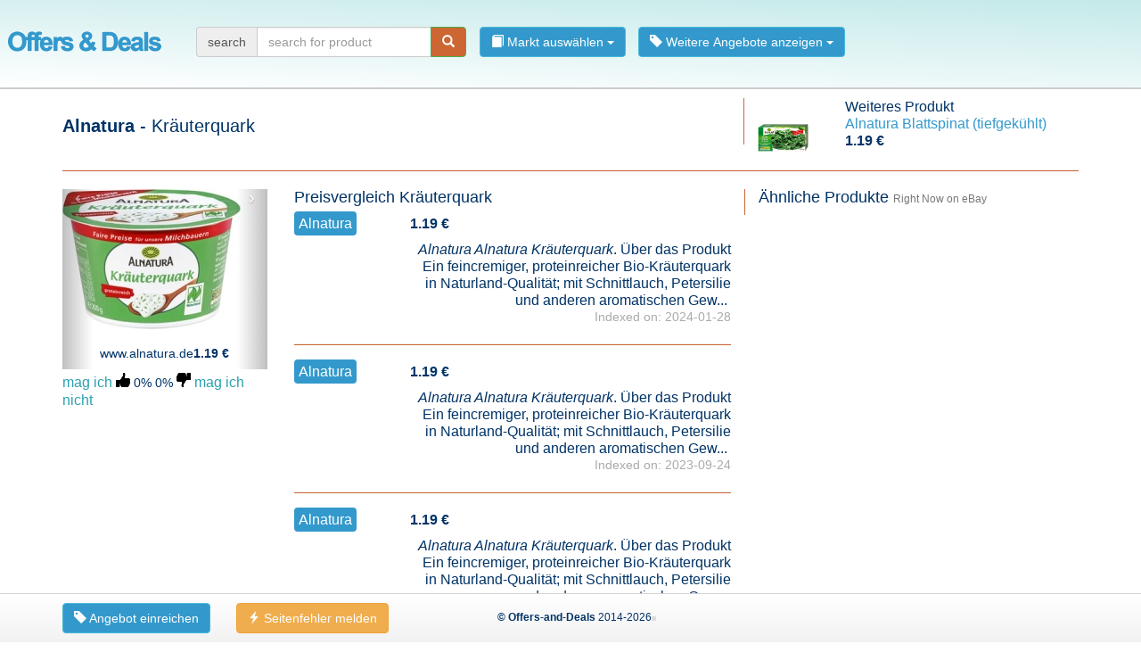

--- FILE ---
content_type: text/html; charset=UTF-8
request_url: https://www.angebote-und-deals.de/angebot-alnatura-kruterquark-4s46
body_size: 489489
content:
<!DOCTYPE html>
<html lang="de-DE" data-country="de">
	<head prefix="og: http://ogp.me/ns# product: http://ogp.me/ns/product#">
	    <meta http-equiv="Content-Type" content="text/html; charset=utf-8">
<link rel="icon" href="https://www.angebote-und-deals.de/favicon.ico" type="image/x-icon">
<link rel="icon" href="https://www.angebote-und-deals.de/star_32x32.png" type="image/png">
<link rel="apple-touch-icon" href="https://www.angebote-und-deals.de/star_32x32.png" />
<meta name="robots" content="index, follow" /><meta name="googlebot" content="index, follow" />
<meta property="og:title" content="Angebot Alnatura Kr&auml;uterquark bei Alnatura">
<meta property="og:creator" content="Joachim Ruf">
<meta property="og:image:url" content="https://www.angebote-und-deals.de/grfx/logo/offers-and-deals_mini2.png">
<meta property="og:image:type" content="image/png">
<meta property="og:site_name" content="Offers-and-Deals">
<meta property="og:locale:locale" content="de_DE">
<meta name="description" content="Angebot und Preisvergleich f&uuml;r Alnatura Kr&auml;uterquark bei Alnatura">
<meta name="viewport" content="width=device-width, initial-scale=1.0">
<link rel="stylesheet" type="text/css" media="all" href="https://www.angebote-und-deals.de/lib/extern/bootstrap_v3/css/bootstrap.min.css">
<link rel="stylesheet" type="text/css" media="all" href="https://www.angebote-und-deals.de/lib/extern/jQuery/jquery-ui-1.12.1.min.css">
<link rel="stylesheet" type="text/css" media="all" href="https://www.angebote-und-deals.de/css/shrink_product_v1.css">
<style media="all">@media (max-width: 1000px){ul.nav{padding-left:16px;padding-bottom:16px}.navbar-header{float:none}.navbar-left,.navbar-right{float:none !important}.navbar-toggle{display:block}.navbar-collapse{border-top:1px solid transparent;box-shadow:inset 0 1px 0 rgba(255,255,255,0.1)}.navbar-fixed-top{top:0;border-width:0 0 1px}.navbar-collapse.collapse{display:none!important}.navbar-nav{float:none!important;margin-top:7.5px}.navbar-nav>li{float:none}.navbar-nav>li>a{padding-top:10px;padding-bottom:10px}.collapse.in{display:block !important}}@media (min-width: 1200px){.btn-sm{padding-left:7px;padding-right:7px;margin-top:-6px}.badge{margin-top:-4px}.relatedProduct{border-left:solid 1px #c63}}.btn-success,.badge{background-color:#cc6633!important}.btn-info{background-color:#3399cc!important}.navbar-default{border-bottom:solid 2px #ccc;background:linear-gradient(185deg,#c4e9e9,#fff);background:-webkit-linear-gradient(-92deg,#c4e9e9,#fff)}nav.navbar.shrink{min-height:100px;padding-top:22px}nav.navbar.shrink{background-color:#FEFEFE;-webkit-transition:all 0.3s ease;transition:all 0.3s ease}a{color:#39c}a:hover{color:#31B0D5}ul{padding-left:15px}p{margin-top:10px}h1{font-size:20px}h2{font-size:18px;margin-top:0px!important}.navbar-brand{padding-top:13px;padding-bottom:0px;padding-left:9px;padding-right:24px}nav>dropdown>ul>li>a{padding-top:4px!important;padding-bottom:0!important;padding-right:0!important}nav li>div.dropdown{padding-top:8px!important;padding-bottom:0!important;padding-right:14px!important}nav
h1{margin:0;padding:0;padding-top:14px;font-size:18px;color:#c63}.dropdown-menu>li>ul{list-style-type:none;margin:0;padding:0;padding-bottom:10px}.dropdown-menu>li>ul>li{border-bottom:solid 1px #ddd}body{margin:0;padding:0;padding-top:110px;font-size:16px !important;color:#036 !important;line-height:1.2em !important}.brand{background-color:#39c;color:#fff;padding:5px;-webkit-border-radius:4px;-moz-border-radius:4px;border-radius:4px}.text-center{text-align:center}.text-right{text-align:right}span.btn{color:#fff;text-decoration:none}#next-product
img{max-height:60px;max-width:60px}.welcome>div>div{border:solid 1px green;background-color:#95c11f;margin-top:10px;margin-bottom:20px;padding-left:5px;padding-right:5px;padding-top:20px;padding-bottom:20px}.welcome>div>div:hover{background-color:#bfeb4b}.welcome>div>div>a{padding:6px;padding:6px}.welcome>div>div>a:hover{background-color:#fff}@media (min-width: 1200px){.headline>div:first-child{border-right:solid 1px #c63}}hr{border-bottom:solid 1px #c63}.flag-CH,.flag-AT,.flag-AU,.flag-DE,.flag-ES,.flag-FR,.flag-GB,.flag-IE,.flag-IT,.flag-NL,.flag-PL,.flag-US{display:inline-block;height:11px;background-image:url('../grfx/flags/sprites-flags.png');background-repeat:no-repeat}.flag-CH{width:11px;background-position:0px;margin-right:5px}.flag-AT{width:16px;background-position:-11px}.flag-AU{width:16px;background-position:-27px}.flag-DE{width:16px;background-position:-43px}.flag-ES{width:16px;background-position:-59px}.flag-FR{width:16px;background-position:-75px}.flag-GB{width:16px;background-position:-91px}.flag-IE{width:16px;background-position:-107px}.flag-IT{width:16px;background-position:-123px}.flag-NL{width:16px;background-position:-139px}.flag-PL{width:16px;background-position:-155px}.flag-US{width:16px;background-position:-171px}.social-facebook,.social-twitter,.social-star,.social-network,.social-pin,.social-pin-green,.social-thumb-up,.social-thumb-down,.social-thumb-up-green,.social-thumb-down-red{display:inline-block;width:16px;height:16px;background-image:url('../grfx/social/sprites-socialbar.png');background-repeat:no-repeat}.social-facebook{width:16px;background-position:0px}.social-twitter{width:16px;background-position:-16px}.social-star{width:16px;background-position:-32px}.social-network{width:16px;background-position:-48px}.social-pin{width:16px;background-position:-64px}.social-pin-green{width:16px;background-position:-80px}.social-thumb-up{width:16px;background-position:-96px}.social-thumb-down{width:16px;background-position:-112px}.social-thumb-up-green{width:16px;background-position:-128px}.social-thumb-down-red{width:16px;background-position:-144px}span.rotate-360{transform:rotate(0deg);transition:all .5s ease-in-out}span.rotate-360:hover{transform:rotate(-360deg)}span.rotate-90{transform:rotate(0deg);transition:all .3s ease-in-out}span.rotate-90:hover{transform:rotate(90deg)}.logo-aldi,.logo-aldi-sued,.logo-aldi-sued,.logo-aldi-suisse,.logo-alnatura,.logo-asda,.logo-auchan,.logo-bargaincrazy,.logo-bauhaus,.logo-bazaarprime,.logo-bigw,.logo-bmstores,.logo-boots,.logo-brico,.logo-bricomarche,.logo-budgens,.logo-carrefour,.logo-cyberport,.logo-debenhams,.logo-denner,.logo-denns,.logo-dunnes-stores,.logo-ebl-naturkost,.logo-edeka,.logo-eroski,.logo-eurospar,.logo-filco,.logo-fooddepot,.logo-fressnapf,.logo-gianttiger,.logo-hagebau,.logo-harmons,.logo-harps,.logo-hartlauer,.logo-heron-foods,.logo-hipercor,.logo-homebargains,.logo-iceland,.logo-inexcess,.logo-jtf,.logo-karstadt,.logo-kaufland,.logo-kik,.logo-lidl,.logo-mace,.logo-makro,.logo-mediamarkt,.logo-melectronics,.logo-metro,.logo-micasa,.logo-migros,.logo-mondovino,.logo-montgomery-ward,.logo-netto,.logo-nkd,.logo-norma,.logo-obi,.logo-ocado,.logo-overclockers,.logo-poundstretcher,.logo-praxis,.logo-qdstores,.logo-qualipet,.logo-real,.logo-rewe,.logo-robertdyas,.logo-roller,.logo-rossmann,.logo-saturn,.logo-scan,.logo-spar,.logo-sportxx,.logo-super-u,.logo-tesco,.logo-tofs,.logo-walmart,.logo-wickes,.logo-zeeman{display:inline-block;background-image:url("../images/logo/GB/sprites-logo.png");background-repeat:no-repeat}.logo-aldi{width:33px;height:39px;background-position:-0px 0px}.logo-aldi-s�d{width:36px;height:36px;background-position:-33px 0px}.logo-aldi-sued{width:36px;height:36px;background-position:-69px 0px}.logo-aldi-suisse{width:36px;height:36px;background-position:-105px 0px}.logo-alnatura{width:36px;height:36px;background-position:-141px 0px}.logo-asda{width:62px;height:22px;background-position:-177px 0px}.logo-auchan{width:36px;height:36px;background-position:-239px 0px}.logo-bargaincrazy{width:36px;height:36px;background-position:-275px 0px}.logo-bauhaus{width:36px;height:36px;background-position:-311px 0px}.logo-bazaarprime{width:36px;height:36px;background-position:-347px 0px}.logo-bigw{width:37px;height:37px;background-position:-383px 0px}.logo-bmstores{width:53px;height:25px;background-position:-420px 0px}.logo-boots{width:46px;height:28px;background-position:-473px 0px}.logo-brico{width:36px;height:36px;background-position:-519px 0px}.logo-bricomarche{width:36px;height:36px;background-position:-555px 0px}.logo-budgens{width:74px;height:18px;background-position:-591px 0px}.logo-carrefour{width:36px;height:36px;background-position:-665px 0px}.logo-cyberport{width:36px;height:36px;background-position:-701px 0px}.logo-debenhams{width:98px;height:14px;background-position:-737px 0px}.logo-denner{width:36px;height:36px;background-position:-835px 0px}.logo-denns{width:36px;height:36px;background-position:-871px 0px}.logo-dunnes-stores{width:36px;height:36px;background-position:-907px 0px}.logo-ebl-naturkost{width:36px;height:36px;background-position:-943px 0px}.logo-edeka{width:36px;height:36px;background-position:-979px 0px}.logo-eroski{width:36px;height:36px;background-position:-1015px 0px}.logo-eurospar{width:36px;height:36px;background-position:-1051px 0px}.logo-filco{width:55px;height:24px;background-position:-1087px 0px}.logo-fooddepot{width:36px;height:36px;background-position:-1142px 0px}.logo-fressnapf{width:36px;height:36px;background-position:-1178px 0px}.logo-gianttiger{width:36px;height:36px;background-position:-1214px 0px}.logo-hagebau{width:36px;height:36px;background-position:-1250px 0px}.logo-harmons{width:36px;height:36px;background-position:-1286px 0px}.logo-harps{width:36px;height:36px;background-position:-1322px 0px}.logo-hartlauer{width:36px;height:36px;background-position:-1358px 0px}.logo-heron-foods{width:79px;height:17px;background-position:-1394px 0px}.logo-hipercor{width:36px;height:36px;background-position:-1473px 0px}.logo-homebargains{width:77px;height:16px;background-position:-1509px 0px}.logo-iceland{width:63px;height:21px;background-position:-1586px 0px}.logo-inexcess{width:81px;height:16px;background-position:-1649px 0px}.logo-jtf{width:57px;height:21px;background-position:-1730px 0px}.logo-karstadt{width:36px;height:36px;background-position:-1787px 0px}.logo-kaufland{width:36px;height:36px;background-position:-1823px 0px}.logo-kik{width:36px;height:36px;background-position:-1859px 0px}.logo-lidl{width:36px;height:36px;background-position:-1895px 0px}.logo-mace{width:36px;height:36px;background-position:-1931px 0px}.logo-makro{width:60px;height:22px;background-position:-1967px 0px}.logo-mediamarkt{width:36px;height:36px;background-position:-2027px 0px}.logo-melectronics{width:36px;height:36px;background-position:-2063px 0px}.logo-metro{width:36px;height:36px;background-position:-2099px 0px}.logo-micasa{width:36px;height:36px;background-position:-2135px 0px}.logo-migros{width:36px;height:36px;background-position:-2171px 0px}.logo-mondovino{width:36px;height:36px;background-position:-2207px 0px}.logo-montgomery-ward{width:36px;height:36px;background-position:-2243px 0px}.logo-netto{width:36px;height:36px;background-position:-2279px 0px}.logo-nkd{width:36px;height:36px;background-position:-2315px 0px}.logo-norma{width:36px;height:36px;background-position:-2351px 0px}.logo-obi{width:36px;height:36px;background-position:-2387px 0px}.logo-ocado{width:38px;height:33px;background-position:-2423px 0px}.logo-overclockers{width:75px;height:17px;background-position:-2461px 0px}.logo-poundstretcher{width:83px;height:16px;background-position:-2536px 0px}.logo-praxis{width:36px;height:36px;background-position:-2619px 0px}.logo-qdstores{width:39px;height:33px;background-position:-2655px 0px}.logo-qualipet{width:36px;height:36px;background-position:-2694px 0px}.logo-real{width:36px;height:36px;background-position:-2730px 0px}.logo-rewe{width:36px;height:36px;background-position:-2766px 0px}.logo-robertdyas{width:70px;height:17px;background-position:-2802px 0px}.logo-roller{width:36px;height:36px;background-position:-2872px 0px}.logo-rossmann{width:36px;height:36px;background-position:-2908px 0px}.logo-saturn{width:36px;height:36px;background-position:-2944px 0px}.logo-scan{width:68px;height:19px;background-position:-2980px 0px}.logo-spar{width:36px;height:36px;background-position:-3048px 0px}.logo-sportxx{width:36px;height:36px;background-position:-3084px 0px}.logo-super-u{width:36px;height:36px;background-position:-3120px 0px}.logo-tesco{width:69px;height:19px;background-position:-3156px 0px}.logo-tofs{width:49px;height:26px;background-position:-3225px 0px}.logo-walmart{width:67px;height:19px;background-position:-3274px 0px}.logo-wickes{width:55px;height:23px;background-position:-3341px 0px}.logo-zeeman{width:36px;height:36px;background-position:-3396px 0px}.pricetag-hotdeal,.pricetag-deal,.pricetag-pricedown{display:inline-block;height:20px;background-image:url('../grfx/pricetag/sprites-pricetag.png');background-repeat:no-repeat}.pricetag-hotdeal{width:18px}.pricetag-deal{width:16px;background-position:-18px}.pricetag-pricedown{width:19px;background-position:-37px}.breadcrumb
.active{font-weight:bold;color:#c63}body{padding-bottom:80px}footer{background:linear-gradient(#fff, #F2F2F2);background:-webkit-linear-gradient(#fff, #F2F2F2);border-top:solid 1px #d4d4d4;padding:5px;padding-top:0;padding-bottom:10px;min-height:40px;font-size:12px;clear:left}.footerText{padding-top:7px}.is-size-xs,.is-size-sm,.is-size-md,.is-size-lg{display:none}@media (max-width: 768px){.is-size-xs{display:inline}}@media (min-width: 768px) and (max-width: 992px){.is-size-sm{display:inline}}@media (min-width: 992px) and (max-width: 1200px){.is-size-md{display:inline}}@media (min-width: 1200px){.is-size-lg{display:inline}}.infopoint{display:inline-block;width:5px;height:5px;background-color:#ddd}footer>div.container{padding-top:10px}.footerEntry{list-style-type:none;overflow:hidden;margin-bottom:0}.footerEntry
li{margin:4px;padding-left:0;margin-left:0}.footerEntry li
b{display:block;padding-bottom:5px;margin-bottom:5px;border-bottom:solid 1px #d4d4d4}</style>
<title>Angebot Alnatura Kr&auml;uterquark bei Alnatura</title>
<base href="https://www.angebote-und-deals.de/">
	</head>

	<body itemscope itemtype="http://schema.org/WebPage">
		<div id="body" class="container" style="min-height: 300px;">
			<nav class="shrink navbar navbar-default navbar-fixed-top">
					<div class="container-fluid">

						<div class="navbar-header">
							<span class="navbar-brand"><a lang="de-DE" href="https://www.angebote-und-deals.de/" title="Offers-and-Deals Deutschland"><img src="grfx/logo/offers-and-deals_mini2.png" alt="Offers-and-Deals logo" /></a></span>

							<button type="button" class="navbar-toggle collapsed" data-toggle="collapse" data-target="#bs-example-navbar-collapse-1" aria-expanded="false">
								<span class="sr-only">Toggle navigation</span>
								<span class="icon-bar"></span><span class="icon-bar"></span><span class="icon-bar"></span>
							</button>
						</div>

						<div id="bs-example-navbar-collapse-1" class="collapse navbar-collapse">
							<span class="nav navbar-nav navbar-left"><form  method="get" action="" class="navbar-form"><div class="input-group "><span class="input-group-addon">search</span><input type="text" value="" name="q" placeholder="search for product" id="id_1b36538689" class="form-control input-group" /><span class="input-group-btn"><button title="Start searching" name="" aria-expanded="true" aria-haspopup="true" id="send" class="btn btn-success"><span class="glyphicon glyphicon-search" aria-hidden="true"></span>
</button>
</span></div>
</form></span><ul class="nav navbar-nav navbar-left"><li><div  class="dropdown"><button data-toggle="dropdown" type="button" aria-expanded="true" aria-haspopup="true" id="id_1fe872f0dd" class="btn btn-info"><span class="glyphicon glyphicon-book" aria-hidden="true"></span>
 Markt ausw&auml;hlen <span class="caret"></span></button>
<ul  style="width: 150px;" class="dropdown-menu" role="menu" aria-labelledby="id_1fe872f0dd"><li class="col-sm-12 "><ul><li><a rel="search" lang="de-DE" href="angebote-deals-und-rabatte-bei-aldi-nord-p1"><span class="glyphicon glyphicon-link" aria-hidden="true"></span>
 Aldi Nord</a></li><li><a rel="search" lang="de-DE" href="angebote-deals-und-rabatte-bei-aldi-sud-p1"><span class="glyphicon glyphicon-link" aria-hidden="true"></span>
 Aldi S&uuml;d</a></li><li><a rel="search" lang="de-DE" href="angebote-deals-und-rabatte-bei-alnatura-p1"><span class="glyphicon glyphicon-link" aria-hidden="true"></span>
 Alnatura</a></li><li><a rel="search" lang="de-DE" href="angebote-deals-und-rabatte-bei-intersport-p1"><span class="glyphicon glyphicon-link" aria-hidden="true"></span>
 InterSport</a></li><li><a rel="search" lang="de-DE" href="angebote-deals-und-rabatte-bei-kaufland-p1"><span class="glyphicon glyphicon-link" aria-hidden="true"></span>
 Kaufland</a></li><li><a rel="search" lang="de-DE" href="angebote-deals-und-rabatte-bei-penny-p1"><span class="glyphicon glyphicon-link" aria-hidden="true"></span>
 Penny</a></li></ul></li></ul></div>
</li><li><div  class="dropdown"><button data-toggle="dropdown" type="button" aria-expanded="true" aria-haspopup="true" id="id_ae9f64e1d6" class="btn btn-info"><span class="glyphicon glyphicon-tag" aria-hidden="true"></span>
 Weitere Angebote anzeigen <span class="caret"></span></button>
<ul  class="dropdown-menu" role="menu" aria-labelledby="id_ae9f64e1d6"><li class=""><a rel="search" lang="de-DE" href=""><span class="pricetag-hotdeal"></span> Hot Deals</a></li><li class=""><a rel="search" lang="de-DE" href="beliebteste-angebote-deals-und-rabatte-p1"><span class="social-thumb-up"></span> Beliebteste Angebote</a></li></ul></div>
</li></ul>
						</div>

					</div>
				</nav>			<article>
				<div class="headline row"><div class=" col-xs-12 col-sm-12 col-md-12 col-lg-8"><h1 itemprop="name" class=""><strong itemprop="brand">Alnatura</strong> - Kr&auml;uterquark</h1>
</div><div class=" col-xs-12 col-sm-12 col-md-12 col-lg-4"><div id="next-product" itemscope itemtype="http://schema.org/Offer" class="row"><div class=" col-xs-4 col-sm-3 col-md-3 col-lg-3"><img src="[data-uri]" alt="Blattspinat (tiefgekühlt)"></div><div class=" col-xs-8 col-sm-9 col-md-9 col-lg-9"><div>Weiteres Produkt</div>
								<div><a rel="next" href="https://www.angebote-und-deals.de/angebot-alnatura-blattspinat-tiefgekhlt-4s4i"><span>Alnatura</span> <span itemprop="name">Blattspinat (tiefgekühlt)</span></a></div>
								<strong itemprop="price">1.19&nbsp;&euro;</strong></div></div>
</div><div class=" col-xs-12 col-sm-12 col-md-12 col-lg-12"><hr /></div></div><div class="row"><div itemscope itemtype="http://schema.org/Product" class=" col-xs-12 col-sm-12 col-md-12 col-lg-8 col-xs-offset-0 col-sm-offset-0 col-md-offset-0 col-lg-offset-0"><div class="row"><div class=" col-xs-12 col-sm-4 col-md-4"><div data-ride="carousel" id="carousel" class="carousel slide">
					
					<div class="carousel-inner" role="listbox"> <div class="text-center item active" data-id="1123704" itemscope itemtype="http://schema.org/Offer">
					<img itemprop="image" src="[data-uri]" alt="Alnatura Kr&auml;uterquark">
					<div><h3><span itemprop="seller">www.alnatura.de</span><strong itemprop="price">1.19&nbsp;&euro;</strong></h3></div>
				</div> <div class="text-center item" data-id="1096041" itemscope itemtype="http://schema.org/Offer">
					<img itemprop="image" src="[data-uri]" alt="Alnatura Kr&auml;uterquark">
					<div><h3><span itemprop="seller">www.alnatura.de</span><strong itemprop="price">1.19&nbsp;&euro;</strong></h3></div>
				</div> <div class="text-center item" data-id="1052328" itemscope itemtype="http://schema.org/Offer">
					<img itemprop="image" src="[data-uri]" alt="Alnatura Kr&auml;uterquark">
					<div><h3><span itemprop="seller">www.alnatura.de</span><strong itemprop="price">1.19&nbsp;&euro;</strong></h3></div>
				</div> <div class="text-center item" data-id="1012438" itemscope itemtype="http://schema.org/Offer">
					<img itemprop="image" src="[data-uri]" alt="Alnatura Kr&auml;uterquark">
					<div><h3><span itemprop="seller">www.alnatura.de</span><strong itemprop="price">1.19&nbsp;&euro;</strong></h3></div>
				</div> <div class="text-center item" data-id="973551" itemscope itemtype="http://schema.org/Offer">
					<a rel="external" lang="de-DE" itemprop="url" href="https://www.alnatura.de/de-de/produkte/alle-produkte/milch-und-milchersatzprodukte/joghurt-quark/quark/kraeuterquark-200112/" title="Visit Store Offer"><img itemprop="image" src="[data-uri]" alt="Alnatura Kr&auml;uterquark"></a>
					<div><h3><span itemprop="seller">www.alnatura.de</span><strong itemprop="price">1.19&nbsp;&euro;</strong></h3></div>
				</div> <div class="text-center item" data-id="922816" itemscope itemtype="http://schema.org/Offer">
					<img itemprop="image" src="[data-uri]" alt="Alnatura Kr&auml;uterquark">
					<div><h3><span itemprop="seller">www.alnatura.de</span><strong itemprop="price">1.19&nbsp;&euro;</strong></h3></div>
				</div> <div class="text-center item" data-id="894059" itemscope itemtype="http://schema.org/Offer">
					<a rel="external" lang="de-DE" itemprop="url" href="https://www.alnatura.de/de-de/produkte/alle-produkte/milch-und-milchersatzprodukte/joghurt-quark/quark/kraeuterquark-200112/" title="Visit Store Offer"><img itemprop="image" src="[data-uri]" alt="Alnatura Kr&auml;uterquark"></a>
					<div><h3><span itemprop="seller">www.alnatura.de</span><strong itemprop="price">0.99&nbsp;&euro;</strong></h3></div>
				</div> <div class="text-center item" data-id="843487" itemscope itemtype="http://schema.org/Offer">
					<a rel="external" lang="de-DE" itemprop="url" href="https://www.alnatura.de/de-de/produkte/alle-produkte/milch-und-milchersatzprodukte/joghurt-quark/quark/kraeuterquark-200112/" title="Visit Store Offer"><img itemprop="image" src="[data-uri]" alt="Alnatura Kr&auml;uterquark"></a>
					<div><h3><span itemprop="seller">www.alnatura.de</span><strong itemprop="price">0.99&nbsp;&euro;</strong></h3></div>
				</div> <div class="text-center item" data-id="635692" itemscope itemtype="http://schema.org/Offer">
					<img itemprop="image" src="[data-uri]" alt="Alnatura Kr&auml;uterquark">
					<div><h3><span itemprop="seller">angebote.alnatura.de</span><strong itemprop="price">0.99&nbsp;&euro;</strong></h3></div>
				</div></div>
					<a class="carousel-control left" href="#carousel" data-slide="prev" role="button">&lsaquo;</a><a class="carousel-control right" href="#carousel" data-slide="next" role="button">&rsaquo;</a>
				</div><ul id="socialBar">
										<li itemscope itemprop="aggregateRating" itemtype="http://schema.org/AggregateRating">
											<span class="like hoverlink" data-toggle="tooltip" data-placement="top" title="ich mag das" data-id="4s46">
												<span class="text">mag ich</span>
												<span class="icon social-thumb-up pointer"></span>
											</span>
											<small>0%</small>&nbsp;<small>0%</small>
											<span class="dislike hoverlink" data-toggle="tooltip" data-placement="top" title="ich mag das nicht" data-id="4s46">
												<span class="icon social-thumb-down pointer"></span>
												<span class="text">mag ich nicht</span>
											</span>
											<meta itemprop="ratingValue" content="0.500" /><meta itemprop="bestRating" content="1" /><meta itemprop="worstRating" content="0" /><meta itemprop="ratingCount" content="1" />
										</li>
									</ul></div><div class=" col-xs-12 col-sm-8 col-md-8"><h2 class="">Preisvergleich Kräuterquark</h2>
<div class="imgRef row" data-id="1123704" itemscope itemtype="http://schema.org/Offer"><div class=" col-xs-12 col-sm-6 col-md-4 col-lg-3"><span class="brand" itemprop="seller">Alnatura</span></div><div class=" col-xs-12 col-sm-6 col-md-3 col-lg-2"><strong itemprop="price">1.19&nbsp;&euro;</strong><meta itemprop="priceCurrency" content="Euro" /></div><div class=" col-xs-12 col-sm-6 col-md-5 col-lg-4"><span class="stroke"></span> </div><div class=" col-xs-12 col-sm-12 col-md-9 col-lg-9 col-xs-offset-0 col-sm-offset-0 col-md-offset-0 col-lg-offset-3"><p class="text-right" itemprop="description"><i>Alnatura Alnatura Kr&auml;uterquark</i>. &Uuml;ber das Produkt Ein feincremiger, proteinreicher Bio-Kr&auml;uterquark in Naturland-Qualit&auml;t; mit Schnittlauch, Petersilie und anderen aromatischen Gew...&nbsp;<small class="indexedOn">Indexed on: 2024-01-28</small></p></div><div class=" col-xs-12"><hr /></div></div><div class="imgRef row" data-id="1096041" itemscope itemtype="http://schema.org/Offer"><div class=" col-xs-12 col-sm-6 col-md-4 col-lg-3"><span class="brand" itemprop="seller">Alnatura</span></div><div class=" col-xs-12 col-sm-6 col-md-3 col-lg-2"><strong itemprop="price">1.19&nbsp;&euro;</strong><meta itemprop="priceCurrency" content="Euro" /></div><div class=" col-xs-12 col-sm-6 col-md-5 col-lg-4"><span class="stroke"></span> </div><div class=" col-xs-12 col-sm-12 col-md-9 col-lg-9 col-xs-offset-0 col-sm-offset-0 col-md-offset-0 col-lg-offset-3"><p class="text-right" itemprop="description"><i>Alnatura Alnatura Kr&auml;uterquark</i>. &Uuml;ber das Produkt Ein feincremiger, proteinreicher Bio-Kr&auml;uterquark in Naturland-Qualit&auml;t; mit Schnittlauch, Petersilie und anderen aromatischen Gew...&nbsp;<small class="indexedOn">Indexed on: 2023-09-24</small></p></div><div class=" col-xs-12"><hr /></div></div><div class="imgRef row" data-id="1052328" itemscope itemtype="http://schema.org/Offer"><div class=" col-xs-12 col-sm-6 col-md-4 col-lg-3"><span class="brand" itemprop="seller">Alnatura</span></div><div class=" col-xs-12 col-sm-6 col-md-3 col-lg-2"><strong itemprop="price">1.19&nbsp;&euro;</strong><meta itemprop="priceCurrency" content="Euro" /></div><div class=" col-xs-12 col-sm-6 col-md-5 col-lg-4"><span class="stroke"></span> </div><div class=" col-xs-12 col-sm-12 col-md-9 col-lg-9 col-xs-offset-0 col-sm-offset-0 col-md-offset-0 col-lg-offset-3"><p class="text-right" itemprop="description"><i>Alnatura Alnatura Kr&auml;uterquark</i>. &Uuml;ber das Produkt Ein feincremiger, proteinreicher Bio-Kr&auml;uterquark in Naturland-Qualit&auml;t; mit Schnittlauch, Petersilie und anderen aromatischen Gew...&nbsp;<small class="indexedOn">Indexed on: 2023-05-21</small></p></div><div class=" col-xs-12"><hr /></div></div><div class="imgRef row" data-id="1012438" itemscope itemtype="http://schema.org/Offer"><div class=" col-xs-12 col-sm-6 col-md-4 col-lg-3"><span class="brand" itemprop="seller">Alnatura</span></div><div class=" col-xs-12 col-sm-6 col-md-3 col-lg-2"><strong itemprop="price">1.19&nbsp;&euro;</strong><meta itemprop="priceCurrency" content="Euro" /></div><div class=" col-xs-12 col-sm-6 col-md-5 col-lg-4"><span class="stroke"></span> </div><div class=" col-xs-12 col-sm-12 col-md-9 col-lg-9 col-xs-offset-0 col-sm-offset-0 col-md-offset-0 col-lg-offset-3"><p class="text-right" itemprop="description"><i>Alnatura Alnatura Kr&auml;uterquark</i>. &Uuml;ber das Produkt Ein feincremiger, proteinreicher Bio-Kr&auml;uterquark in Naturland-Qualit&auml;t; mit Schnittlauch, Petersilie und anderen aromatischen Gew...&nbsp;<small class="indexedOn">Indexed on: 2023-01-15</small></p></div><div class=" col-xs-12"><hr /></div></div><div class="imgRef row" data-id="973551" itemscope itemtype="http://schema.org/Offer"><div class=" col-xs-12 col-sm-6 col-md-4 col-lg-3"><span class="brand" itemprop="seller">Alnatura</span></div><div class=" col-xs-12 col-sm-6 col-md-3 col-lg-2"><strong itemprop="price">1.19&nbsp;&euro;</strong><meta itemprop="priceCurrency" content="Euro" /></div><div class=" col-xs-12 col-sm-6 col-md-5 col-lg-4"><span class="stroke"></span> </div><div class=" col-xs-12 col-sm-6 col-md-6 col-lg-3"><a rel="external nofollow" lang="de-DE" itemprop="url" class="btn btn-sm btn-success" href="https://www.alnatura.de/de-de/produkte/alle-produkte/milch-und-milchersatzprodukte/joghurt-quark/quark/kraeuterquark-200112/" title="Kr&auml;uterquark">Visit Store Offer</a></div><div class=" col-xs-12 col-sm-12 col-md-9 col-lg-9 col-xs-offset-0 col-sm-offset-0 col-md-offset-0 col-lg-offset-3"><p class="text-right" itemprop="description"><i>Alnatura Alnatura Kr&auml;uterquark</i>. &Uuml;ber das Produkt Ein feincremiger, proteinreicher Bio-Kr&auml;uterquark in Naturland-Qualit&auml;t; mit Schnittlauch, Petersilie und anderen aromatischen Gew...&nbsp;<small class="indexedOn">Indexed on: </small></p></div><div class=" col-xs-12"><hr /></div></div><div class="imgRef row" data-id="922816" itemscope itemtype="http://schema.org/Offer"><div class=" col-xs-12 col-sm-6 col-md-4 col-lg-3"><span class="brand" itemprop="seller">Alnatura</span></div><div class=" col-xs-12 col-sm-6 col-md-3 col-lg-2"><strong itemprop="price">1.19&nbsp;&euro;</strong><meta itemprop="priceCurrency" content="Euro" /></div><div class=" col-xs-12 col-sm-6 col-md-5 col-lg-4"><span class="stroke"></span> </div><div class=" col-xs-12 col-sm-12 col-md-9 col-lg-9 col-xs-offset-0 col-sm-offset-0 col-md-offset-0 col-lg-offset-3"><p class="text-right" itemprop="description"><i>Alnatura Alnatura Kr&auml;uterquark</i>. &nbsp;<small class="indexedOn">Indexed on: 2022-05-08</small></p></div><div class=" col-xs-12"><hr /></div></div><div class="imgRef row" data-id="894059" itemscope itemtype="http://schema.org/Offer"><div class=" col-xs-12 col-sm-6 col-md-4 col-lg-3"><span class="brand" itemprop="seller">Alnatura</span></div><div class=" col-xs-12 col-sm-6 col-md-3 col-lg-2"><strong itemprop="price">0.99&nbsp;&euro;</strong><meta itemprop="priceCurrency" content="Euro" /></div><div class=" col-xs-12 col-sm-6 col-md-5 col-lg-4"><span class="stroke"></span> </div><div class=" col-xs-12 col-sm-6 col-md-6 col-lg-3"><a rel="external nofollow" lang="de-DE" itemprop="url" class="btn btn-sm btn-success" href="https://www.alnatura.de/de-de/produkte/alle-produkte/milch-und-milchersatzprodukte/joghurt-quark/quark/kraeuterquark-200112/" title="Kr&auml;uterquark">Visit Store Offer</a></div><div class=" col-xs-12 col-sm-12 col-md-9 col-lg-9 col-xs-offset-0 col-sm-offset-0 col-md-offset-0 col-lg-offset-3"><p class="text-right" itemprop="description"><i>Alnatura Alnatura Kr&auml;uterquark</i>. &Uuml;ber das Produkt Ein feincremiger, proteinreicher Bio-Kr&auml;uterquark in Naturland-Qualit&auml;t; mit Schnittlauch, Petersilie und anderen aromatischen Gew...&nbsp;<small class="indexedOn">Indexed on: </small></p></div><div class=" col-xs-12"><hr /></div></div><div class="imgRef row" data-id="843487" itemscope itemtype="http://schema.org/Offer"><div class=" col-xs-12 col-sm-6 col-md-4 col-lg-3"><span class="brand" itemprop="seller">Alnatura</span></div><div class=" col-xs-12 col-sm-6 col-md-3 col-lg-2"><strong itemprop="price">0.99&nbsp;&euro;</strong><meta itemprop="priceCurrency" content="Euro" /></div><div class=" col-xs-12 col-sm-6 col-md-5 col-lg-4"><span class="stroke"></span> </div><div class=" col-xs-12 col-sm-6 col-md-6 col-lg-3"><a rel="external nofollow" lang="de-DE" itemprop="url" class="btn btn-sm btn-success" href="https://www.alnatura.de/de-de/produkte/alle-produkte/milch-und-milchersatzprodukte/joghurt-quark/quark/kraeuterquark-200112/" title="Kr&auml;uterquark">Visit Store Offer</a></div><div class=" col-xs-12 col-sm-12 col-md-9 col-lg-9 col-xs-offset-0 col-sm-offset-0 col-md-offset-0 col-lg-offset-3"><p class="text-right" itemprop="description"><i>Alnatura Alnatura Kr&auml;uterquark</i>. &Uuml;ber das Produkt Ein feincremiger, proteinreicher Bio-Kr&auml;uterquark in Naturland-Qualit&auml;t; mit Schnittlauch, Petersilie und anderen aromatischen Gew...&nbsp;<small class="indexedOn">Indexed on: </small></p></div><div class=" col-xs-12"><hr /></div></div><div class="imgRef row" data-id="635692" itemscope itemtype="http://schema.org/Offer"><div class=" col-xs-12 col-sm-6 col-md-4 col-lg-3"><span class="brand" itemprop="seller">Alnatura</span></div><div class=" col-xs-12 col-sm-6 col-md-3 col-lg-2"><strong itemprop="price">0.99&nbsp;&euro;</strong><meta itemprop="priceCurrency" content="Euro" /></div><div class=" col-xs-12 col-sm-6 col-md-5 col-lg-4"><span class="stroke"></span> </div><div class=" col-xs-12 col-sm-12 col-md-9 col-lg-9 col-xs-offset-0 col-sm-offset-0 col-md-offset-0 col-lg-offset-3"><p class="text-right" itemprop="description"><i>Alnatura Alnatura Kr&auml;uterquark</i>. 200 g (100 G = 0,50 )&nbsp;<small class="indexedOn">Indexed on: 2019-01-06</small></p></div></div>
</div><div class=" col-xs-12"><hr /></div><div class=" col-xs-12 col-sm-12 col-md-12 col-lg-12 col-xs-offset-0 col-sm-offset-0 col-md-offset-0 col-lg-offset-0"></div><div class=" col-xs-5 col-sm-12 col-md-12"><b>Preisverlauf</b>
				<p>
			
				Preisvergleich und Preisverlauf f&uuml;r das Angebot <b>Kr&auml;uterquark</b> bei Alnatura und anderen Anbieter
			
		</p>
				<table id="priceHistory" class="table table-striped table-hover">
					<thead>
						<tr>
							<th>Bild</th>
							<th>Markt, Produkt, Menge</th>
							<th>Datum</th>
							<th>Preis</th>
						</tr>
					</thead>
					<tbody>
						<tr data-id="635692" class="item" itemprop="offers" itemscope itemtype="http://schema.org/Offer">
									<td><img src="[data-uri]" style="max-height: 80px;" itemprop="image" alt="Kr&auml;uterquark 0.99&nbsp;&euro;" /></td>
									<td>
										<span itemprop="seller">Alnatura</span>,
										<span itemprop="name">Alnatura Kr&auml;uterquark</span>,
										<small data-amount></small>
									</td>
									<td><span itemprop="availabilityStarts">2019-01-06</span></td>
									<td>
										<span data-currency  itemprop="priceCurrency" content="EUR">&euro;</span>
										<span itemprop="price">0.99</span>
									</td>
								</tr><tr data-id="843487" class="item" itemprop="offers" itemscope itemtype="http://schema.org/Offer">
									<td><img src="[data-uri]" style="max-height: 80px;" itemprop="image" alt="Kr&auml;uterquark 0.99&nbsp;&euro;" /></td>
									<td>
										<span itemprop="seller">Alnatura</span>,
										<span itemprop="name">Alnatura Kr&auml;uterquark</span>,
										<small data-amount></small>
									</td>
									<td><span itemprop="availabilityStarts"></span></td>
									<td>
										<span data-currency  itemprop="priceCurrency" content="EUR">&euro;</span>
										<span itemprop="price">0.99</span>
									</td>
								</tr><tr data-id="894059" class="item" itemprop="offers" itemscope itemtype="http://schema.org/Offer">
									<td><img src="[data-uri]" style="max-height: 80px;" itemprop="image" alt="Kr&auml;uterquark 0.99&nbsp;&euro;" /></td>
									<td>
										<span itemprop="seller">Alnatura</span>,
										<span itemprop="name">Alnatura Kr&auml;uterquark</span>,
										<small data-amount></small>
									</td>
									<td><span itemprop="availabilityStarts"></span></td>
									<td>
										<span data-currency  itemprop="priceCurrency" content="EUR">&euro;</span>
										<span itemprop="price">0.99</span>
									</td>
								</tr><tr data-id="922816" class="item" itemprop="offers" itemscope itemtype="http://schema.org/Offer">
									<td><img src="[data-uri]" style="max-height: 80px;" itemprop="image" alt="Kr&auml;uterquark 1.19&nbsp;&euro;" /></td>
									<td>
										<span itemprop="seller">Alnatura</span>,
										<span itemprop="name">Alnatura Kr&auml;uterquark</span>,
										<small data-amount></small>
									</td>
									<td><span itemprop="availabilityStarts">2022-05-08</span></td>
									<td>
										<span data-currency  itemprop="priceCurrency" content="EUR">&euro;</span>
										<span itemprop="price">1.19</span>
									</td>
								</tr><tr data-id="973551" class="item" itemprop="offers" itemscope itemtype="http://schema.org/Offer">
									<td><img src="[data-uri]" style="max-height: 80px;" itemprop="image" alt="Kr&auml;uterquark 1.19&nbsp;&euro;" /></td>
									<td>
										<span itemprop="seller">Alnatura</span>,
										<span itemprop="name">Alnatura Kr&auml;uterquark</span>,
										<small data-amount></small>
									</td>
									<td><span itemprop="availabilityStarts"></span></td>
									<td>
										<span data-currency  itemprop="priceCurrency" content="EUR">&euro;</span>
										<span itemprop="price">1.19</span>
									</td>
								</tr><tr data-id="1012438" class="item" itemprop="offers" itemscope itemtype="http://schema.org/Offer">
									<td><img src="[data-uri]" style="max-height: 80px;" itemprop="image" alt="Kr&auml;uterquark 1.19&nbsp;&euro;" /></td>
									<td>
										<span itemprop="seller">Alnatura</span>,
										<span itemprop="name">Alnatura Kr&auml;uterquark</span>,
										<small data-amount></small>
									</td>
									<td><span itemprop="availabilityStarts">2023-01-15</span></td>
									<td>
										<span data-currency  itemprop="priceCurrency" content="EUR">&euro;</span>
										<span itemprop="price">1.19</span>
									</td>
								</tr><tr data-id="1052328" class="item" itemprop="offers" itemscope itemtype="http://schema.org/Offer">
									<td><img src="[data-uri]" style="max-height: 80px;" itemprop="image" alt="Kr&auml;uterquark 1.19&nbsp;&euro;" /></td>
									<td>
										<span itemprop="seller">Alnatura</span>,
										<span itemprop="name">Alnatura Kr&auml;uterquark</span>,
										<small data-amount></small>
									</td>
									<td><span itemprop="availabilityStarts">2023-05-21</span></td>
									<td>
										<span data-currency  itemprop="priceCurrency" content="EUR">&euro;</span>
										<span itemprop="price">1.19</span>
									</td>
								</tr><tr data-id="1096041" class="item" itemprop="offers" itemscope itemtype="http://schema.org/Offer">
									<td><img src="[data-uri]" style="max-height: 80px;" itemprop="image" alt="Kr&auml;uterquark 1.19&nbsp;&euro;" /></td>
									<td>
										<span itemprop="seller">Alnatura</span>,
										<span itemprop="name">Alnatura Kr&auml;uterquark</span>,
										<small data-amount></small>
									</td>
									<td><span itemprop="availabilityStarts">2023-09-24</span></td>
									<td>
										<span data-currency  itemprop="priceCurrency" content="EUR">&euro;</span>
										<span itemprop="price">1.19</span>
									</td>
								</tr><tr data-id="1123704" class="item" itemprop="offers" itemscope itemtype="http://schema.org/Offer">
									<td><img src="[data-uri]" style="max-height: 80px;" itemprop="image" alt="Kr&auml;uterquark 1.19&nbsp;&euro;" /></td>
									<td>
										<span itemprop="seller">Alnatura</span>,
										<span itemprop="name">Alnatura Kr&auml;uterquark</span>,
										<small data-amount></small>
									</td>
									<td><span itemprop="availabilityStarts">2024-01-28</span></td>
									<td>
										<span data-currency  itemprop="priceCurrency" content="EUR">&euro;</span>
										<span itemprop="price">1.19</span>
									</td>
								</tr>
					</tbody>
				</table>
				<canvas id="myCanvas1" width="260" height="173"></canvas>
				</div><div class=" col-xs-8 col-sm-12 col-md-12"><form class="well" method="post" action="https://www.angebote-und-deals.de/angebot-alnatura-kruterquark-4s46" enctype="multipart/form-data">
									<div><textarea name="comment" id="comment" class="form-control" placeholder="Ihr Kommentar"></textarea></div>
									<button class="btn btn-info" name="send"><i class="icon-chevron-right icon-white"></i> Kommentar senden</button>
								</form></div><div class=" col-xs-12"><hr /></div></div>
</div><div class="relatedProduct  col-xs-12 col-sm-12 col-md-12 col-lg-4 col-xs-offset-0 col-sm-offset-0 col-md-offset-0 col-lg-offset-0" id="advertise" data-query="alnatura-kruterquark" data-id="4s46"><h2 class="">&Auml;hnliche Produkte <small>Right Now on eBay</small></h2>
</div></div>
		    </article>
	    </div> <!-- /container -->

	    <footer class="navbar-fixed-bottom">
	    	
<div class="container"><div class="row"><div class=" col-xs-12 col-sm-3 col-md-3 col-lg-2"><span class="go btn btn-info" data-url="submit"><span class="glyphicon glyphicon-tag" aria-hidden="true"></span>
 Angebot einreichen</span></div><div class=" col-xs-12 col-sm-4 col-md-3 col-lg-3"><span class="go btn btn-warning" data-url="https://www.angebote-und-deals.de/error-report/p/4s46"><span class="glyphicon glyphicon-flash" aria-hidden="true"></span>
 Seitenfehler melden</span></div><div class=" col-xs-12 col-sm-3 col-md-3 col-lg-3"><div class="footerText"><b>&copy; Offers-and-Deals</b> 2014-2026<span class="pointer infopoint" title="Controller=Product_ProductListing, 85.10.210.81"></span></div></div></div>
</div>	    </footer>

		<script>
window.onload = function () {
function yaparyScriptLoader(){var arrFile=new Array();this.addFile=function(_url,_prio,_charset){if(typeof(_prio)==="undefined")_prio=10;if(typeof(_charset)==="undefined")_charset="";var obj=new Object();obj.url=_url;obj.prio=_prio;obj.type="file";if(arrFile[_prio]==undefined){arrFile[_prio]=new Array()}var len=arrFile[_prio].length;arrFile[_prio][len]=obj;return this};this.addCode=function(_code,_prio){if(typeof(_prio)==="undefined")_prio=10;var obj=new Object();obj.url=_code;obj.prio=_prio;obj.type="code";if(arrFile[_prio]==undefined){arrFile[_prio]=new Array()}var len=arrFile[_prio].length;arrFile[_prio][len]=obj;return this};this.asynchronLoad=function(src,callback){var s,r,t;r=false;s=document.createElement("script");s.type="text/javascript";s.src=src;s.onload=s.onreadystatechange=function(){if(!r&&(!this.readyState||this.readyState=="complete")){r=true;callback()}};t=document.getElementsByTagName("script")[0];t.parentNode.insertBefore(s,t)};this.loadNext=function(){for(i in arrFile){for(j in arrFile[i]){if(arrFile[i][j]!==undefined){var obj=arrFile[i][j];if(obj.url!==undefined){arrFile[i][j]=undefined;return obj}}}}return undefined};this.load=function(){var obj=this.loadNext();if(obj!==undefined){var url=obj.url;var type=obj.type;if(url!==undefined&&type!==undefined){if(type=="file"){self=this;this.asynchronLoad(url,function(){console.log("loaded: "+url+" prio:"+obj.prio);self.load()})}else if(type=="code"){url();console.log("loaded: "+url+" prio:"+obj.prio);self.load()}}}}}
var Yscl = new yaparyScriptLoader();
Yscl.addFile("js/shrink_query_bootstrap_cookie_table_v1.js", 1);
Yscl.addFile("js/shrink_product_v1.js", 2);
Yscl.addFile("js/shrink_rgraph_v1.js", 3);
Yscl.addFile("js/shrink_default_v1.js", 3);
Yscl.addFile("js/piwik.js", 10);
Yscl.load();
}
</script>
<script>

				var TRACKING_ID		= "27";
				var LANGUAGE_CODE	= "de_DE";
				var COUNTRY_CODE	= "DE";
				var BASEURL			= "https://www.angebote-und-deals.de/";
			
</script>

	</body>
</html>

--- FILE ---
content_type: application/javascript
request_url: https://www.angebote-und-deals.de/js/piwik.js
body_size: 106
content:
// var TRACKING_ID has to be set in html head;
//alert(TRACKING_ID);
var _paq = _paq || [];
_paq.push(["trackPageView"]);
_paq.push(["enableLinkTracking"]);
(function() {
	var u=(("https:" == document.location.protocol) ? "https" : "http") + "://statistic.loresoft.de/piwik//";
	_paq.push(["setTrackerUrl", u+"piwik.php"]);
	_paq.push(["setSiteId", TRACKING_ID]);
	var d=document, g=d.createElement("script"), s=d.getElementsByTagName("script")[0]; g.type="text/javascript";
	g.defer=true; g.async=true; g.src=u+"piwik.js"; s.parentNode.insertBefore(g,s);
})();
